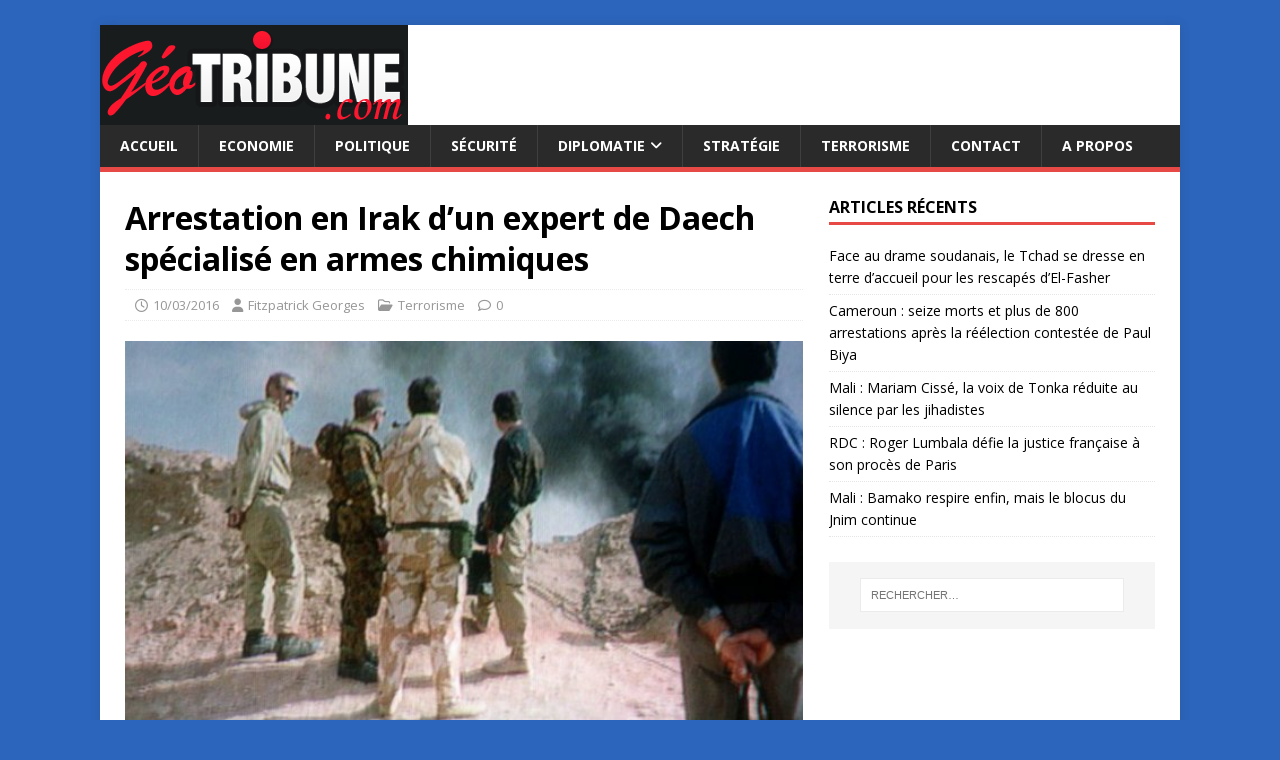

--- FILE ---
content_type: text/html; charset=UTF-8
request_url: https://geotribune.com/11829-arrestation-en-irak-dun-expert-de-daech-specialise-en-armes-chimiques.html
body_size: 10620
content:
<!DOCTYPE html>
<html class="no-js" lang="fr-FR">
<head>
<meta charset="UTF-8">
<meta name="viewport" content="width=device-width, initial-scale=1.0">
<link rel="profile" href="http://gmpg.org/xfn/11" />
<title>Arrestation en Irak d’un expert de Daech spécialisé en armes chimiques &#8211; Geotribune,</title>
<meta name='robots' content='max-image-preview:large' />
	<style>img:is([sizes="auto" i], [sizes^="auto," i]) { contain-intrinsic-size: 3000px 1500px }</style>
	<link rel='dns-prefetch' href='//fonts.googleapis.com' />
<link rel="alternate" type="application/rss+xml" title="Geotribune, &raquo; Flux" href="https://geotribune.com/feed" />
<link rel="alternate" type="application/rss+xml" title="Geotribune, &raquo; Flux des commentaires" href="https://geotribune.com/comments/feed" />
<link rel="alternate" type="application/rss+xml" title="Geotribune, &raquo; Arrestation en Irak d’un expert de Daech spécialisé en armes chimiques Flux des commentaires" href="https://geotribune.com/11829-arrestation-en-irak-dun-expert-de-daech-specialise-en-armes-chimiques.html/feed" />
<script type="text/javascript">
/* <![CDATA[ */
window._wpemojiSettings = {"baseUrl":"https:\/\/s.w.org\/images\/core\/emoji\/16.0.1\/72x72\/","ext":".png","svgUrl":"https:\/\/s.w.org\/images\/core\/emoji\/16.0.1\/svg\/","svgExt":".svg","source":{"concatemoji":"https:\/\/geotribune.com\/wp-includes\/js\/wp-emoji-release.min.js?ver=6.8.3"}};
/*! This file is auto-generated */
!function(s,n){var o,i,e;function c(e){try{var t={supportTests:e,timestamp:(new Date).valueOf()};sessionStorage.setItem(o,JSON.stringify(t))}catch(e){}}function p(e,t,n){e.clearRect(0,0,e.canvas.width,e.canvas.height),e.fillText(t,0,0);var t=new Uint32Array(e.getImageData(0,0,e.canvas.width,e.canvas.height).data),a=(e.clearRect(0,0,e.canvas.width,e.canvas.height),e.fillText(n,0,0),new Uint32Array(e.getImageData(0,0,e.canvas.width,e.canvas.height).data));return t.every(function(e,t){return e===a[t]})}function u(e,t){e.clearRect(0,0,e.canvas.width,e.canvas.height),e.fillText(t,0,0);for(var n=e.getImageData(16,16,1,1),a=0;a<n.data.length;a++)if(0!==n.data[a])return!1;return!0}function f(e,t,n,a){switch(t){case"flag":return n(e,"\ud83c\udff3\ufe0f\u200d\u26a7\ufe0f","\ud83c\udff3\ufe0f\u200b\u26a7\ufe0f")?!1:!n(e,"\ud83c\udde8\ud83c\uddf6","\ud83c\udde8\u200b\ud83c\uddf6")&&!n(e,"\ud83c\udff4\udb40\udc67\udb40\udc62\udb40\udc65\udb40\udc6e\udb40\udc67\udb40\udc7f","\ud83c\udff4\u200b\udb40\udc67\u200b\udb40\udc62\u200b\udb40\udc65\u200b\udb40\udc6e\u200b\udb40\udc67\u200b\udb40\udc7f");case"emoji":return!a(e,"\ud83e\udedf")}return!1}function g(e,t,n,a){var r="undefined"!=typeof WorkerGlobalScope&&self instanceof WorkerGlobalScope?new OffscreenCanvas(300,150):s.createElement("canvas"),o=r.getContext("2d",{willReadFrequently:!0}),i=(o.textBaseline="top",o.font="600 32px Arial",{});return e.forEach(function(e){i[e]=t(o,e,n,a)}),i}function t(e){var t=s.createElement("script");t.src=e,t.defer=!0,s.head.appendChild(t)}"undefined"!=typeof Promise&&(o="wpEmojiSettingsSupports",i=["flag","emoji"],n.supports={everything:!0,everythingExceptFlag:!0},e=new Promise(function(e){s.addEventListener("DOMContentLoaded",e,{once:!0})}),new Promise(function(t){var n=function(){try{var e=JSON.parse(sessionStorage.getItem(o));if("object"==typeof e&&"number"==typeof e.timestamp&&(new Date).valueOf()<e.timestamp+604800&&"object"==typeof e.supportTests)return e.supportTests}catch(e){}return null}();if(!n){if("undefined"!=typeof Worker&&"undefined"!=typeof OffscreenCanvas&&"undefined"!=typeof URL&&URL.createObjectURL&&"undefined"!=typeof Blob)try{var e="postMessage("+g.toString()+"("+[JSON.stringify(i),f.toString(),p.toString(),u.toString()].join(",")+"));",a=new Blob([e],{type:"text/javascript"}),r=new Worker(URL.createObjectURL(a),{name:"wpTestEmojiSupports"});return void(r.onmessage=function(e){c(n=e.data),r.terminate(),t(n)})}catch(e){}c(n=g(i,f,p,u))}t(n)}).then(function(e){for(var t in e)n.supports[t]=e[t],n.supports.everything=n.supports.everything&&n.supports[t],"flag"!==t&&(n.supports.everythingExceptFlag=n.supports.everythingExceptFlag&&n.supports[t]);n.supports.everythingExceptFlag=n.supports.everythingExceptFlag&&!n.supports.flag,n.DOMReady=!1,n.readyCallback=function(){n.DOMReady=!0}}).then(function(){return e}).then(function(){var e;n.supports.everything||(n.readyCallback(),(e=n.source||{}).concatemoji?t(e.concatemoji):e.wpemoji&&e.twemoji&&(t(e.twemoji),t(e.wpemoji)))}))}((window,document),window._wpemojiSettings);
/* ]]> */
</script>
<style id='wp-emoji-styles-inline-css' type='text/css'>

	img.wp-smiley, img.emoji {
		display: inline !important;
		border: none !important;
		box-shadow: none !important;
		height: 1em !important;
		width: 1em !important;
		margin: 0 0.07em !important;
		vertical-align: -0.1em !important;
		background: none !important;
		padding: 0 !important;
	}
</style>
<link rel='stylesheet' id='wp-block-library-css' href='https://geotribune.com/wp-includes/css/dist/block-library/style.min.css?ver=6.8.3' type='text/css' media='all' />
<style id='classic-theme-styles-inline-css' type='text/css'>
/*! This file is auto-generated */
.wp-block-button__link{color:#fff;background-color:#32373c;border-radius:9999px;box-shadow:none;text-decoration:none;padding:calc(.667em + 2px) calc(1.333em + 2px);font-size:1.125em}.wp-block-file__button{background:#32373c;color:#fff;text-decoration:none}
</style>
<style id='global-styles-inline-css' type='text/css'>
:root{--wp--preset--aspect-ratio--square: 1;--wp--preset--aspect-ratio--4-3: 4/3;--wp--preset--aspect-ratio--3-4: 3/4;--wp--preset--aspect-ratio--3-2: 3/2;--wp--preset--aspect-ratio--2-3: 2/3;--wp--preset--aspect-ratio--16-9: 16/9;--wp--preset--aspect-ratio--9-16: 9/16;--wp--preset--color--black: #000000;--wp--preset--color--cyan-bluish-gray: #abb8c3;--wp--preset--color--white: #ffffff;--wp--preset--color--pale-pink: #f78da7;--wp--preset--color--vivid-red: #cf2e2e;--wp--preset--color--luminous-vivid-orange: #ff6900;--wp--preset--color--luminous-vivid-amber: #fcb900;--wp--preset--color--light-green-cyan: #7bdcb5;--wp--preset--color--vivid-green-cyan: #00d084;--wp--preset--color--pale-cyan-blue: #8ed1fc;--wp--preset--color--vivid-cyan-blue: #0693e3;--wp--preset--color--vivid-purple: #9b51e0;--wp--preset--gradient--vivid-cyan-blue-to-vivid-purple: linear-gradient(135deg,rgba(6,147,227,1) 0%,rgb(155,81,224) 100%);--wp--preset--gradient--light-green-cyan-to-vivid-green-cyan: linear-gradient(135deg,rgb(122,220,180) 0%,rgb(0,208,130) 100%);--wp--preset--gradient--luminous-vivid-amber-to-luminous-vivid-orange: linear-gradient(135deg,rgba(252,185,0,1) 0%,rgba(255,105,0,1) 100%);--wp--preset--gradient--luminous-vivid-orange-to-vivid-red: linear-gradient(135deg,rgba(255,105,0,1) 0%,rgb(207,46,46) 100%);--wp--preset--gradient--very-light-gray-to-cyan-bluish-gray: linear-gradient(135deg,rgb(238,238,238) 0%,rgb(169,184,195) 100%);--wp--preset--gradient--cool-to-warm-spectrum: linear-gradient(135deg,rgb(74,234,220) 0%,rgb(151,120,209) 20%,rgb(207,42,186) 40%,rgb(238,44,130) 60%,rgb(251,105,98) 80%,rgb(254,248,76) 100%);--wp--preset--gradient--blush-light-purple: linear-gradient(135deg,rgb(255,206,236) 0%,rgb(152,150,240) 100%);--wp--preset--gradient--blush-bordeaux: linear-gradient(135deg,rgb(254,205,165) 0%,rgb(254,45,45) 50%,rgb(107,0,62) 100%);--wp--preset--gradient--luminous-dusk: linear-gradient(135deg,rgb(255,203,112) 0%,rgb(199,81,192) 50%,rgb(65,88,208) 100%);--wp--preset--gradient--pale-ocean: linear-gradient(135deg,rgb(255,245,203) 0%,rgb(182,227,212) 50%,rgb(51,167,181) 100%);--wp--preset--gradient--electric-grass: linear-gradient(135deg,rgb(202,248,128) 0%,rgb(113,206,126) 100%);--wp--preset--gradient--midnight: linear-gradient(135deg,rgb(2,3,129) 0%,rgb(40,116,252) 100%);--wp--preset--font-size--small: 13px;--wp--preset--font-size--medium: 20px;--wp--preset--font-size--large: 36px;--wp--preset--font-size--x-large: 42px;--wp--preset--spacing--20: 0.44rem;--wp--preset--spacing--30: 0.67rem;--wp--preset--spacing--40: 1rem;--wp--preset--spacing--50: 1.5rem;--wp--preset--spacing--60: 2.25rem;--wp--preset--spacing--70: 3.38rem;--wp--preset--spacing--80: 5.06rem;--wp--preset--shadow--natural: 6px 6px 9px rgba(0, 0, 0, 0.2);--wp--preset--shadow--deep: 12px 12px 50px rgba(0, 0, 0, 0.4);--wp--preset--shadow--sharp: 6px 6px 0px rgba(0, 0, 0, 0.2);--wp--preset--shadow--outlined: 6px 6px 0px -3px rgba(255, 255, 255, 1), 6px 6px rgba(0, 0, 0, 1);--wp--preset--shadow--crisp: 6px 6px 0px rgba(0, 0, 0, 1);}:where(.is-layout-flex){gap: 0.5em;}:where(.is-layout-grid){gap: 0.5em;}body .is-layout-flex{display: flex;}.is-layout-flex{flex-wrap: wrap;align-items: center;}.is-layout-flex > :is(*, div){margin: 0;}body .is-layout-grid{display: grid;}.is-layout-grid > :is(*, div){margin: 0;}:where(.wp-block-columns.is-layout-flex){gap: 2em;}:where(.wp-block-columns.is-layout-grid){gap: 2em;}:where(.wp-block-post-template.is-layout-flex){gap: 1.25em;}:where(.wp-block-post-template.is-layout-grid){gap: 1.25em;}.has-black-color{color: var(--wp--preset--color--black) !important;}.has-cyan-bluish-gray-color{color: var(--wp--preset--color--cyan-bluish-gray) !important;}.has-white-color{color: var(--wp--preset--color--white) !important;}.has-pale-pink-color{color: var(--wp--preset--color--pale-pink) !important;}.has-vivid-red-color{color: var(--wp--preset--color--vivid-red) !important;}.has-luminous-vivid-orange-color{color: var(--wp--preset--color--luminous-vivid-orange) !important;}.has-luminous-vivid-amber-color{color: var(--wp--preset--color--luminous-vivid-amber) !important;}.has-light-green-cyan-color{color: var(--wp--preset--color--light-green-cyan) !important;}.has-vivid-green-cyan-color{color: var(--wp--preset--color--vivid-green-cyan) !important;}.has-pale-cyan-blue-color{color: var(--wp--preset--color--pale-cyan-blue) !important;}.has-vivid-cyan-blue-color{color: var(--wp--preset--color--vivid-cyan-blue) !important;}.has-vivid-purple-color{color: var(--wp--preset--color--vivid-purple) !important;}.has-black-background-color{background-color: var(--wp--preset--color--black) !important;}.has-cyan-bluish-gray-background-color{background-color: var(--wp--preset--color--cyan-bluish-gray) !important;}.has-white-background-color{background-color: var(--wp--preset--color--white) !important;}.has-pale-pink-background-color{background-color: var(--wp--preset--color--pale-pink) !important;}.has-vivid-red-background-color{background-color: var(--wp--preset--color--vivid-red) !important;}.has-luminous-vivid-orange-background-color{background-color: var(--wp--preset--color--luminous-vivid-orange) !important;}.has-luminous-vivid-amber-background-color{background-color: var(--wp--preset--color--luminous-vivid-amber) !important;}.has-light-green-cyan-background-color{background-color: var(--wp--preset--color--light-green-cyan) !important;}.has-vivid-green-cyan-background-color{background-color: var(--wp--preset--color--vivid-green-cyan) !important;}.has-pale-cyan-blue-background-color{background-color: var(--wp--preset--color--pale-cyan-blue) !important;}.has-vivid-cyan-blue-background-color{background-color: var(--wp--preset--color--vivid-cyan-blue) !important;}.has-vivid-purple-background-color{background-color: var(--wp--preset--color--vivid-purple) !important;}.has-black-border-color{border-color: var(--wp--preset--color--black) !important;}.has-cyan-bluish-gray-border-color{border-color: var(--wp--preset--color--cyan-bluish-gray) !important;}.has-white-border-color{border-color: var(--wp--preset--color--white) !important;}.has-pale-pink-border-color{border-color: var(--wp--preset--color--pale-pink) !important;}.has-vivid-red-border-color{border-color: var(--wp--preset--color--vivid-red) !important;}.has-luminous-vivid-orange-border-color{border-color: var(--wp--preset--color--luminous-vivid-orange) !important;}.has-luminous-vivid-amber-border-color{border-color: var(--wp--preset--color--luminous-vivid-amber) !important;}.has-light-green-cyan-border-color{border-color: var(--wp--preset--color--light-green-cyan) !important;}.has-vivid-green-cyan-border-color{border-color: var(--wp--preset--color--vivid-green-cyan) !important;}.has-pale-cyan-blue-border-color{border-color: var(--wp--preset--color--pale-cyan-blue) !important;}.has-vivid-cyan-blue-border-color{border-color: var(--wp--preset--color--vivid-cyan-blue) !important;}.has-vivid-purple-border-color{border-color: var(--wp--preset--color--vivid-purple) !important;}.has-vivid-cyan-blue-to-vivid-purple-gradient-background{background: var(--wp--preset--gradient--vivid-cyan-blue-to-vivid-purple) !important;}.has-light-green-cyan-to-vivid-green-cyan-gradient-background{background: var(--wp--preset--gradient--light-green-cyan-to-vivid-green-cyan) !important;}.has-luminous-vivid-amber-to-luminous-vivid-orange-gradient-background{background: var(--wp--preset--gradient--luminous-vivid-amber-to-luminous-vivid-orange) !important;}.has-luminous-vivid-orange-to-vivid-red-gradient-background{background: var(--wp--preset--gradient--luminous-vivid-orange-to-vivid-red) !important;}.has-very-light-gray-to-cyan-bluish-gray-gradient-background{background: var(--wp--preset--gradient--very-light-gray-to-cyan-bluish-gray) !important;}.has-cool-to-warm-spectrum-gradient-background{background: var(--wp--preset--gradient--cool-to-warm-spectrum) !important;}.has-blush-light-purple-gradient-background{background: var(--wp--preset--gradient--blush-light-purple) !important;}.has-blush-bordeaux-gradient-background{background: var(--wp--preset--gradient--blush-bordeaux) !important;}.has-luminous-dusk-gradient-background{background: var(--wp--preset--gradient--luminous-dusk) !important;}.has-pale-ocean-gradient-background{background: var(--wp--preset--gradient--pale-ocean) !important;}.has-electric-grass-gradient-background{background: var(--wp--preset--gradient--electric-grass) !important;}.has-midnight-gradient-background{background: var(--wp--preset--gradient--midnight) !important;}.has-small-font-size{font-size: var(--wp--preset--font-size--small) !important;}.has-medium-font-size{font-size: var(--wp--preset--font-size--medium) !important;}.has-large-font-size{font-size: var(--wp--preset--font-size--large) !important;}.has-x-large-font-size{font-size: var(--wp--preset--font-size--x-large) !important;}
:where(.wp-block-post-template.is-layout-flex){gap: 1.25em;}:where(.wp-block-post-template.is-layout-grid){gap: 1.25em;}
:where(.wp-block-columns.is-layout-flex){gap: 2em;}:where(.wp-block-columns.is-layout-grid){gap: 2em;}
:root :where(.wp-block-pullquote){font-size: 1.5em;line-height: 1.6;}
</style>
<link rel='stylesheet' id='contact-form-7-css' href='https://geotribune.com/wp-content/plugins/contact-form-7/includes/css/styles.css?ver=6.1.3' type='text/css' media='all' />
<link rel='stylesheet' id='mh-google-fonts-css' href='https://fonts.googleapis.com/css?family=Open+Sans:400,400italic,700,600' type='text/css' media='all' />
<link rel='stylesheet' id='mh-magazine-lite-css' href='https://geotribune.com/wp-content/themes/mh-magazine-lite/style.css?ver=2.10.0' type='text/css' media='all' />
<link rel='stylesheet' id='mh-font-awesome-css' href='https://geotribune.com/wp-content/themes/mh-magazine-lite/includes/font-awesome.min.css' type='text/css' media='all' />
<script type="text/javascript" src="https://geotribune.com/wp-includes/js/jquery/jquery.min.js?ver=3.7.1" id="jquery-core-js"></script>
<script type="text/javascript" src="https://geotribune.com/wp-includes/js/jquery/jquery-migrate.min.js?ver=3.4.1" id="jquery-migrate-js"></script>
<script type="text/javascript" id="mh-scripts-js-extra">
/* <![CDATA[ */
var mh_magazine = {"text":{"toggle_menu":"Toggle Menu"}};
/* ]]> */
</script>
<script type="text/javascript" src="https://geotribune.com/wp-content/themes/mh-magazine-lite/js/scripts.js?ver=2.10.0" id="mh-scripts-js"></script>
<link rel="https://api.w.org/" href="https://geotribune.com/wp-json/" /><link rel="alternate" title="JSON" type="application/json" href="https://geotribune.com/wp-json/wp/v2/posts/11829" /><link rel="EditURI" type="application/rsd+xml" title="RSD" href="https://geotribune.com/xmlrpc.php?rsd" />
<meta name="generator" content="WordPress 6.8.3" />
<link rel="canonical" href="https://geotribune.com/11829-arrestation-en-irak-dun-expert-de-daech-specialise-en-armes-chimiques.html" />
<link rel='shortlink' href='https://geotribune.com/?p=11829' />
<link rel="alternate" title="oEmbed (JSON)" type="application/json+oembed" href="https://geotribune.com/wp-json/oembed/1.0/embed?url=https%3A%2F%2Fgeotribune.com%2F11829-arrestation-en-irak-dun-expert-de-daech-specialise-en-armes-chimiques.html" />
<link rel="alternate" title="oEmbed (XML)" type="text/xml+oembed" href="https://geotribune.com/wp-json/oembed/1.0/embed?url=https%3A%2F%2Fgeotribune.com%2F11829-arrestation-en-irak-dun-expert-de-daech-specialise-en-armes-chimiques.html&#038;format=xml" />
<!--[if lt IE 9]>
<script src="https://geotribune.com/wp-content/themes/mh-magazine-lite/js/css3-mediaqueries.js"></script>
<![endif]-->
        <script>

      window.OneSignalDeferred = window.OneSignalDeferred || [];

      OneSignalDeferred.push(function(OneSignal) {
        var oneSignal_options = {};
        window._oneSignalInitOptions = oneSignal_options;

        oneSignal_options['serviceWorkerParam'] = { scope: '/' };
oneSignal_options['serviceWorkerPath'] = 'OneSignalSDKWorker.js.php';

        OneSignal.Notifications.setDefaultUrl("https://geotribune.com");

        oneSignal_options['wordpress'] = true;
oneSignal_options['appId'] = '6ba0665f-c88b-450a-8cdd-3ee9638f0646';
oneSignal_options['allowLocalhostAsSecureOrigin'] = true;
oneSignal_options['welcomeNotification'] = { };
oneSignal_options['welcomeNotification']['title'] = "";
oneSignal_options['welcomeNotification']['message'] = "";
oneSignal_options['subdomainName'] = "web.onesignal.auto.10bba952-d3e6-4be7-b269-bd5caae877a4";
oneSignal_options['promptOptions'] = { };
oneSignal_options['notifyButton'] = { };
oneSignal_options['notifyButton']['enable'] = true;
oneSignal_options['notifyButton']['position'] = 'bottom-right';
oneSignal_options['notifyButton']['theme'] = 'default';
oneSignal_options['notifyButton']['size'] = 'medium';
oneSignal_options['notifyButton']['showCredit'] = true;
oneSignal_options['notifyButton']['text'] = {};
              OneSignal.init(window._oneSignalInitOptions);
                    });

      function documentInitOneSignal() {
        var oneSignal_elements = document.getElementsByClassName("OneSignal-prompt");

        var oneSignalLinkClickHandler = function(event) { OneSignal.Notifications.requestPermission(); event.preventDefault(); };        for(var i = 0; i < oneSignal_elements.length; i++)
          oneSignal_elements[i].addEventListener('click', oneSignalLinkClickHandler, false);
      }

      if (document.readyState === 'complete') {
           documentInitOneSignal();
      }
      else {
           window.addEventListener("load", function(event){
               documentInitOneSignal();
          });
      }
    </script>
<style type="text/css" id="custom-background-css">
body.custom-background { background-color: #2b65bc; }
</style>
	<link rel="icon" href="https://geotribune.com/wp-content/uploads/2018/09/cropped-logo-geo-1-32x32.png" sizes="32x32" />
<link rel="icon" href="https://geotribune.com/wp-content/uploads/2018/09/cropped-logo-geo-1-192x192.png" sizes="192x192" />
<link rel="apple-touch-icon" href="https://geotribune.com/wp-content/uploads/2018/09/cropped-logo-geo-1-180x180.png" />
<meta name="msapplication-TileImage" content="https://geotribune.com/wp-content/uploads/2018/09/cropped-logo-geo-1-270x270.png" />
</head>
<body id="mh-mobile" class="wp-singular post-template-default single single-post postid-11829 single-format-standard custom-background wp-theme-mh-magazine-lite mh-right-sb" itemscope="itemscope" itemtype="https://schema.org/WebPage">
<div class="mh-container mh-container-outer">
<div class="mh-header-mobile-nav mh-clearfix"></div>
<header class="mh-header" itemscope="itemscope" itemtype="https://schema.org/WPHeader">
	<div class="mh-container mh-container-inner mh-row mh-clearfix">
		<div class="mh-custom-header mh-clearfix">
<a class="mh-header-image-link" href="https://geotribune.com/" title="Geotribune," rel="home">
<img class="mh-header-image" src="https://geotribune.com/wp-content/uploads/2015/12/cropped-logo-e1456483358166.png" height="100" width="308" alt="Geotribune," />
</a>
</div>
	</div>
	<div class="mh-main-nav-wrap">
		<nav class="mh-navigation mh-main-nav mh-container mh-container-inner mh-clearfix" itemscope="itemscope" itemtype="https://schema.org/SiteNavigationElement">
			<div class="menu-main-container"><ul id="menu-main" class="menu"><li id="menu-item-11483" class="menu-item menu-item-type-post_type menu-item-object-page menu-item-home menu-item-11483"><a href="https://geotribune.com/">accueil</a></li>
<li id="menu-item-10" class="menu-item menu-item-type-taxonomy menu-item-object-category menu-item-10"><a href="https://geotribune.com/category/economie">Economie</a></li>
<li id="menu-item-11" class="menu-item menu-item-type-taxonomy menu-item-object-category menu-item-11"><a href="https://geotribune.com/category/politique">Politique</a></li>
<li id="menu-item-12" class="menu-item menu-item-type-taxonomy menu-item-object-category menu-item-12"><a href="https://geotribune.com/category/securite">Sécurité</a></li>
<li id="menu-item-8" class="menu-item menu-item-type-taxonomy menu-item-object-category menu-item-has-children menu-item-8"><a href="https://geotribune.com/category/diplomatie">Diplomatie</a>
<ul class="sub-menu">
	<li id="menu-item-9" class="menu-item menu-item-type-taxonomy menu-item-object-category menu-item-9"><a href="https://geotribune.com/category/dissuasion">Dissuasion</a></li>
</ul>
</li>
<li id="menu-item-13" class="menu-item menu-item-type-taxonomy menu-item-object-category menu-item-13"><a href="https://geotribune.com/category/strategie">Stratégie</a></li>
<li id="menu-item-14" class="menu-item menu-item-type-taxonomy menu-item-object-category current-post-ancestor current-menu-parent current-post-parent menu-item-14"><a href="https://geotribune.com/category/terrorisme">Terrorisme</a></li>
<li id="menu-item-11484" class="menu-item menu-item-type-post_type menu-item-object-page menu-item-11484"><a href="https://geotribune.com/contact">Contact</a></li>
<li id="menu-item-11485" class="menu-item menu-item-type-post_type menu-item-object-page menu-item-11485"><a href="https://geotribune.com/a-propos">A propos</a></li>
</ul></div>		</nav>
	</div>
</header><div class="mh-wrapper mh-clearfix">
	<div id="main-content" class="mh-content" role="main" itemprop="mainContentOfPage"><article id="post-11829" class="post-11829 post type-post status-publish format-standard has-post-thumbnail hentry category-terrorisme tag-armes-chimiques tag-cnn tag-daech tag-irak tag-sleiman-daoud-al-afari tag-washington">
	<header class="entry-header mh-clearfix"><h1 class="entry-title">Arrestation en Irak d’un expert de Daech spécialisé en armes chimiques</h1><p class="mh-meta entry-meta">
<span class="entry-meta-date updated"><i class="far fa-clock"></i><a href="https://geotribune.com/date/2016/03">10/03/2016</a></span>
<span class="entry-meta-author author vcard"><i class="fa fa-user"></i><a class="fn" href="https://geotribune.com/author/fitzpatrick">Fitzpatrick Georges</a></span>
<span class="entry-meta-categories"><i class="far fa-folder-open"></i><a href="https://geotribune.com/category/terrorisme" rel="category tag">Terrorisme</a></span>
<span class="entry-meta-comments"><i class="far fa-comment"></i><a class="mh-comment-scroll" href="https://geotribune.com/11829-arrestation-en-irak-dun-expert-de-daech-specialise-en-armes-chimiques.html#mh-comments">0</a></span>
</p>
	</header>
		<div class="entry-content mh-clearfix">
<figure class="entry-thumbnail">
<img src="https://geotribune.com/wp-content/uploads/2016/03/armes-chimiques.jpg" alt="" title="armes-chimiques" />
</figure>
<p style="text-align: justify;">Un ex-expert en armes chimiques sous le régime de Saddam Hussein, reconverti en responsable d’une unité spécialisée de l’organisation de l’Etat Islamique (EI), a été capturé au nord de l’Irak, ont annoncé mercredi, des sources irakiennes et américaines.</p>
<p style="text-align: justify;">Ce sont les forces spéciales américaines qui ont appréhendé le suspect, au cours d’un raid mené le mois dernier dans le nord du territoire irakien. Une information qui n’a été diffusée officiellement qu’hier. Washington avait annoncé cette arrestation il y a une semaine, mais sans préciser le nom du responsable djihadiste capturé, se contentant d’indiquer qu’il était détenu depuis deux à trois semaines et subissait des interrogatoires.</p>
<p style="text-align: justify;">L’aviation américaine a entamé, ces derniers jours, des bombardements ciblant les sites d’armes chimiques du groupe Daech situés à proximité de la ville de Mossoul, a annoncé mercredi, la chaîne TV américaine CNN, précisant que ces raids visent à diminuer la capacité du mouvement djihadiste à recourir au gaz moutarde.</p>
<p style="text-align: justify;">D’après deux sources officielles des renseignements irakiens s’exprimant sous couvert de l’anonymat, le spécialiste capturé en Irak n’est personne d’autre que Sleiman Daoud Al-Afari qui a été capturé à Tal Afar (nord), dont l’identité a été confirmée par l’Exécutif américain.</p>
<p style="text-align: justify;">Agé d’une cinquantaine d’années, ce dernier a fait partie des forces armées de Saddam Hussein en qualité d’expert en armes chimiques et biologiques. Actuellement, il serait à la tête de la branche pour la recherche et le développement des armes chimiques pour le compte du groupe EI.</p>
<p style="text-align: justify;">Ces derniers temps, les installations chimiques de l’organisation djihadiste situés dans le nord du territoire irakien ont été visées par divers raids ces derniers jours, à en croire une source officielle américaine. Mais, ces opérations n’ont pas suffi à éradiquer l’intégralité de la menace chiite, a indiqué la même source.</p>
	</div><div class="entry-tags mh-clearfix"><i class="fa fa-tag"></i><ul><li><a href="https://geotribune.com/tag/armes-chimiques" rel="tag">armes chimiques</a></li><li><a href="https://geotribune.com/tag/cnn" rel="tag">CNN</a></li><li><a href="https://geotribune.com/tag/daech" rel="tag">Daech</a></li><li><a href="https://geotribune.com/tag/irak" rel="tag">Irak</a></li><li><a href="https://geotribune.com/tag/sleiman-daoud-al-afari" rel="tag">Sleiman Daoud Al-Afari</a></li><li><a href="https://geotribune.com/tag/washington" rel="tag">Washington</a></li></ul></div></article><div class="mh-author-box mh-clearfix">
	<figure class="mh-author-box-avatar">
		<img alt='' src='https://secure.gravatar.com/avatar/057f167bae244ce27b5ed73353a729ddb8d01c97420824c04f85b06d1f7bb69e?s=90&#038;d=mm&#038;r=g' srcset='https://secure.gravatar.com/avatar/057f167bae244ce27b5ed73353a729ddb8d01c97420824c04f85b06d1f7bb69e?s=180&#038;d=mm&#038;r=g 2x' class='avatar avatar-90 photo' height='90' width='90' decoding='async'/>	</figure>
	<div class="mh-author-box-header">
		<span class="mh-author-box-name">
			A propos de Fitzpatrick Georges		</span>
					<span class="mh-author-box-postcount">
				<a href="https://geotribune.com/author/fitzpatrick" title="Plus d’articles rédigés par Fitzpatrick Georges'">
					1538 Articles				</a>
			</span>
			</div>
			<div class="mh-author-box-bio">
			Georges Fitzpatrick a été analyste financier, puis journaliste spécialisé dans les marchés émergents pendant plus de 20 ans, il a officié à Wall Street dans plusieurs banques d’affaires de la place New Yorkaise		</div>
	</div><nav class="mh-post-nav mh-row mh-clearfix" itemscope="itemscope" itemtype="https://schema.org/SiteNavigationElement">
<div class="mh-col-1-2 mh-post-nav-item mh-post-nav-prev">
<a href="https://geotribune.com/11826-regain-de-tension-au-moyen-orient-apres-les-tirs-de-missiles-iraniens.html" rel="prev"><img width="80" height="60" src="https://geotribune.com/wp-content/uploads/2016/03/misssiles-qadr-80x60.jpg" class="attachment-mh-magazine-lite-small size-mh-magazine-lite-small wp-post-image" alt="" decoding="async" srcset="https://geotribune.com/wp-content/uploads/2016/03/misssiles-qadr-80x60.jpg 80w, https://geotribune.com/wp-content/uploads/2016/03/misssiles-qadr-235x176.jpg 235w" sizes="(max-width: 80px) 100vw, 80px" /><span>Précédent</span><p>Regain de tension au Moyen-Orient après les tirs de missiles iraniens</p></a></div>
<div class="mh-col-1-2 mh-post-nav-item mh-post-nav-next">
<a href="https://geotribune.com/11832-irak-le-barrage-de-mossoul-au-bord-de-la-rupture.html" rel="next"><img width="80" height="60" src="https://geotribune.com/wp-content/uploads/2016/03/barrage-mossoul-80x60.jpg" class="attachment-mh-magazine-lite-small size-mh-magazine-lite-small wp-post-image" alt="" decoding="async" srcset="https://geotribune.com/wp-content/uploads/2016/03/barrage-mossoul-80x60.jpg 80w, https://geotribune.com/wp-content/uploads/2016/03/barrage-mossoul-235x176.jpg 235w" sizes="(max-width: 80px) 100vw, 80px" /><span>Suivant</span><p>Irak : le barrage de Mossoul au bord de la rupture</p></a></div>
</nav>
		<h4 id="mh-comments" class="mh-widget-title mh-comment-form-title">
			<span class="mh-widget-title-inner">
				Soyez le premier à commenter			</span>
		</h4>	<div id="respond" class="comment-respond">
		<h3 id="reply-title" class="comment-reply-title">Poster un Commentaire <small><a rel="nofollow" id="cancel-comment-reply-link" href="/11829-arrestation-en-irak-dun-expert-de-daech-specialise-en-armes-chimiques.html#respond" style="display:none;">Annuler la réponse</a></small></h3><form action="https://geotribune.com/wp-comments-post.php" method="post" id="commentform" class="comment-form"><p class="comment-notes">Votre adresse de messagerie ne sera pas publiée.</p><p class="comment-form-comment"><label for="comment">Commentaire</label><br/><textarea autocomplete="new-password"  id="e16dd2ce44"  name="e16dd2ce44"   cols="45" rows="5" aria-required="true"></textarea><textarea id="comment" aria-label="hp-comment" aria-hidden="true" name="comment" autocomplete="new-password" style="padding:0 !important;clip:rect(1px, 1px, 1px, 1px) !important;position:absolute !important;white-space:nowrap !important;height:1px !important;width:1px !important;overflow:hidden !important;" tabindex="-1"></textarea><script data-noptimize>document.getElementById("comment").setAttribute( "id", "a2b7bb3fea5db9bee0bec3cc6c7528e9" );document.getElementById("e16dd2ce44").setAttribute( "id", "comment" );</script></p><p class="comment-form-author"><label for="author">Nom</label><span class="required">*</span><br/><input id="author" name="author" type="text" value="" size="30" aria-required='true' /></p>
<p class="comment-form-email"><label for="email">E-mail </label><span class="required">*</span><br/><input id="email" name="email" type="text" value="" size="30" aria-required='true' /></p>
<p class="comment-form-url"><label for="url">Site web</label><br/><input id="url" name="url" type="text" value="" size="30" /></p>
<p class="comment-form-cookies-consent"><input id="wp-comment-cookies-consent" name="wp-comment-cookies-consent" type="checkbox" value="yes" /><label for="wp-comment-cookies-consent">Save my name, email, and website in this browser for the next time I comment.</label></p>
<p class="form-submit"><input name="submit" type="submit" id="submit" class="submit" value="Laisser un commentaire" /> <input type='hidden' name='comment_post_ID' value='11829' id='comment_post_ID' />
<input type='hidden' name='comment_parent' id='comment_parent' value='0' />
</p></form>	</div><!-- #respond -->
		</div>
	<aside class="mh-widget-col-1 mh-sidebar" itemscope="itemscope" itemtype="https://schema.org/WPSideBar">
		<div id="recent-posts-4" class="mh-widget widget_recent_entries">
		<h4 class="mh-widget-title"><span class="mh-widget-title-inner">Articles récents</span></h4>
		<ul>
											<li>
					<a href="https://geotribune.com/19273-face-au-drame-soudanais-le-tchad-se-dresse-en-terre-daccueil-pour-les-rescapes-del-fasher.html">Face au drame soudanais, le Tchad se dresse en terre d’accueil pour les rescapés d’El-Fasher</a>
									</li>
											<li>
					<a href="https://geotribune.com/19270-cameroun-seize-morts-et-plus-de-800-arrestations-apres-la-reelection-contestee-de-paul-biya.html">Cameroun : seize morts et plus de 800 arrestations après la réélection contestée de Paul Biya</a>
									</li>
											<li>
					<a href="https://geotribune.com/19267-mali-mariam-cisse-la-voix-de-tonka-reduite-au-silence-par-les-jihadistes.html">Mali : Mariam Cissé, la voix de Tonka réduite au silence par les jihadistes</a>
									</li>
											<li>
					<a href="https://geotribune.com/19264-rdc-roger-lumbala-defie-la-justice-francaise-a-son-proces-de-paris.html">RDC : Roger Lumbala défie la justice française à son procès de Paris</a>
									</li>
											<li>
					<a href="https://geotribune.com/19258-mali-bamako-respire-enfin-mais-le-blocus-du-jnim-continue.html">Mali : Bamako respire enfin, mais le blocus du Jnim continue</a>
									</li>
					</ul>

		</div><div id="search-4" class="mh-widget widget_search"><form role="search" method="get" class="search-form" action="https://geotribune.com/">
				<label>
					<span class="screen-reader-text">Rechercher :</span>
					<input type="search" class="search-field" placeholder="Rechercher…" value="" name="s" />
				</label>
				<input type="submit" class="search-submit" value="Rechercher" />
			</form></div></aside></div>
<footer class="mh-footer" itemscope="itemscope" itemtype="https://schema.org/WPFooter">
<div class="mh-container mh-container-inner mh-footer-widgets mh-row mh-clearfix">
<div class="mh-col-1-1 mh-home-wide  mh-footer-area mh-footer-1">
<div id="text-7" class="mh-footer-widget widget_text">			<div class="textwidget"><script>
  (function(i,s,o,g,r,a,m){i['GoogleAnalyticsObject']=r;i[r]=i[r]||function(){
  (i[r].q=i[r].q||[]).push(arguments)},i[r].l=1*new Date();a=s.createElement(o),
  m=s.getElementsByTagName(o)[0];a.async=1;a.src=g;m.parentNode.insertBefore(a,m)
  })(window,document,'script','//www.google-analytics.com/analytics.js','ga');

  ga('create', 'UA-23897693-1', 'auto');
  ga('send', 'pageview');

</script></div>
		</div></div>
</div>
</footer>
<div class="mh-copyright-wrap">
	<div class="mh-container mh-container-inner mh-clearfix">
		<p class="mh-copyright">Copyright &copy; 2025 | Thème WordPress par <a href="https://mhthemes.com/themes/mh-magazine/?utm_source=customer&#038;utm_medium=link&#038;utm_campaign=MH+Magazine+Lite" rel="nofollow">MH Themes</a></p>
	</div>
</div>
</div><!-- .mh-container-outer -->
<script type="speculationrules">
{"prefetch":[{"source":"document","where":{"and":[{"href_matches":"\/*"},{"not":{"href_matches":["\/wp-*.php","\/wp-admin\/*","\/wp-content\/uploads\/*","\/wp-content\/*","\/wp-content\/plugins\/*","\/wp-content\/themes\/mh-magazine-lite\/*","\/*\\?(.+)"]}},{"not":{"selector_matches":"a[rel~=\"nofollow\"]"}},{"not":{"selector_matches":".no-prefetch, .no-prefetch a"}}]},"eagerness":"conservative"}]}
</script>
<script type="text/javascript" src="https://geotribune.com/wp-includes/js/dist/hooks.min.js?ver=4d63a3d491d11ffd8ac6" id="wp-hooks-js"></script>
<script type="text/javascript" src="https://geotribune.com/wp-includes/js/dist/i18n.min.js?ver=5e580eb46a90c2b997e6" id="wp-i18n-js"></script>
<script type="text/javascript" id="wp-i18n-js-after">
/* <![CDATA[ */
wp.i18n.setLocaleData( { 'text direction\u0004ltr': [ 'ltr' ] } );
/* ]]> */
</script>
<script type="text/javascript" src="https://geotribune.com/wp-content/plugins/contact-form-7/includes/swv/js/index.js?ver=6.1.3" id="swv-js"></script>
<script type="text/javascript" id="contact-form-7-js-translations">
/* <![CDATA[ */
( function( domain, translations ) {
	var localeData = translations.locale_data[ domain ] || translations.locale_data.messages;
	localeData[""].domain = domain;
	wp.i18n.setLocaleData( localeData, domain );
} )( "contact-form-7", {"translation-revision-date":"2025-02-06 12:02:14+0000","generator":"GlotPress\/4.0.1","domain":"messages","locale_data":{"messages":{"":{"domain":"messages","plural-forms":"nplurals=2; plural=n > 1;","lang":"fr"},"This contact form is placed in the wrong place.":["Ce formulaire de contact est plac\u00e9 dans un mauvais endroit."],"Error:":["Erreur\u00a0:"]}},"comment":{"reference":"includes\/js\/index.js"}} );
/* ]]> */
</script>
<script type="text/javascript" id="contact-form-7-js-before">
/* <![CDATA[ */
var wpcf7 = {
    "api": {
        "root": "https:\/\/geotribune.com\/wp-json\/",
        "namespace": "contact-form-7\/v1"
    }
};
/* ]]> */
</script>
<script type="text/javascript" src="https://geotribune.com/wp-content/plugins/contact-form-7/includes/js/index.js?ver=6.1.3" id="contact-form-7-js"></script>
<script type="text/javascript" src="https://geotribune.com/wp-includes/js/comment-reply.min.js?ver=6.8.3" id="comment-reply-js" async="async" data-wp-strategy="async"></script>
<script type="text/javascript" src="https://cdn.onesignal.com/sdks/web/v16/OneSignalSDK.page.js?ver=1.0.0" id="remote_sdk-js" defer="defer" data-wp-strategy="defer"></script>
</body>
</html>

--- FILE ---
content_type: text/plain
request_url: https://www.google-analytics.com/j/collect?v=1&_v=j102&a=1843221943&t=pageview&_s=1&dl=https%3A%2F%2Fgeotribune.com%2F11829-arrestation-en-irak-dun-expert-de-daech-specialise-en-armes-chimiques.html&ul=en-us%40posix&dt=Arrestation%20en%20Irak%20d%E2%80%99un%20expert%20de%20Daech%20sp%C3%A9cialis%C3%A9%20en%20armes%20chimiques%20%E2%80%93%20Geotribune%2C&sr=1280x720&vp=1280x720&_u=IEBAAEABAAAAACAAI~&jid=1345791593&gjid=39993215&cid=819750023.1763152611&tid=UA-23897693-1&_gid=18405979.1763152611&_r=1&_slc=1&z=1403266643
body_size: -450
content:
2,cG-46DMD81BT9